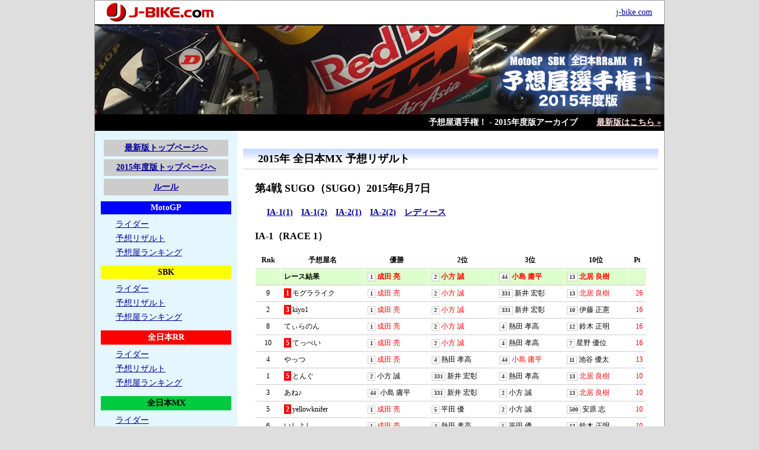

--- FILE ---
content_type: text/html
request_url: https://www.j-bike.com/yosouya/2015/jmx/result.php?heat_id=116
body_size: 13785
content:
<!doctype html>
<html xmlns="http://www.w3.org/1999/xhtml">
<head>
<!-- Google tag (gtag.js) -->
<script async src="https://www.googletagmanager.com/gtag/js?id=G-K06FX1FER0"></script>
<script>
  window.dataLayer = window.dataLayer || [];
  function gtag(){dataLayer.push(arguments);}
  gtag('js', new Date());

  gtag('config', 'G-K06FX1FER0');
</script>
<meta charset="UTF-8" />
<title>全日本MX 予想リザルト : 予想屋選手権！2015年度版</title>
<link href="/yosouya/2015/style.css" rel="stylesheet" type="text/css" />
<script type="text/javascript" src="/yosouya/js/jquery.js"></script>
<script type="text/javascript" src="/yosouya/js/jquery.balloon.min.js"></script>
<style type="text/css">
#mainbox .cal {
	margin: 20px;
}
#mainbox .cal table {
}
#mainbox .cal td, #mainbox .cal th {
	border-bottom-width: 1px;
	border-bottom-style: solid;
	border-bottom-color: #CCCCCC;
	padding: 5px;
	font-size: 0.9em;
}
#mainbox .result {
	margin: 20px;
}
#mainbox .result table {
}
#mainbox .result th, #mainbox .result td {
	border-bottom-width: 1px;
	border-bottom-style: solid;
	border-bottom-color: #CCCCCC;
	padding: 5px;
	font-size: 0.85em;
}
.result tr.raceresult {
  font-weight: bold;
  background-color: #DDFFCC;
}
.result td.raceresult {
  font-weight: bold;
  color: #FF0000;
}
.result td.tdwin {
  color: #FF0000;
}
.result  td.point {
  color: #FF0000;
}
.result td.point22 {
  color: #0000FF;
  font-weight: bold;
}
.result td.point32 {
  color: #FF00FF;
  font-weight: bold;
}
.number {
	font-size: 0.8em;
	font-weight: bold;
	color: #333333;
	background-color: #FFFFFF;
	padding: 1px 3px;
	border: 1px solid #CCCCCC;
}
.zekken {
	font-weight: bold;
	color: #FFF;
	background-color: #F00;
	border: 0px solid #999;
	padding-top: 1px;
	padding-right: 3px;
	padding-bottom: 1px;
	padding-left: 3px;
	margin-right: 2px;
}
</style>
<script type="text/javascript">
$(function() {
  $('.entry-comment').balloon({ 
	  position: "top",
	  css: { color: '#333',
	         opacity: "0.9",
					 maxWidth: '400px' }
	 });
});
</script>
</head>

<body>
<div id="container">
<!-- header -->
  <div id="header">
    <div class="jbike">
      <div class="logo"><a href="https://www.j-bike.com/" target="_blank"><img src="/yosouya/2015/image/common/header_j-bike.gif" width="180" height="40" alt="j-bike.com"></a></div>
      <div class="link"><a href="https://www.j-bike.com/" target="_blank">j-bike.com</a></div>
      <div class="clear"></div>
    </div>
    <h1 class="mainimage"><a href="/yosouya/2015/"><img src="/yosouya/2015/image/common/header.jpg" alt="予想屋選手権！2015年度版" width="960" height="150" /></a></h1>
    <div id="headbar" style="padding:5px; font-weight: bold">予想屋選手権！ - 2015年度版アーカイブ  <span style="padding-left:2em;"><a href="/yosouya/">最新版はこちら &raquo;</a></span></div>
  </div>
<!-- //header -->
<div id="mainbox">
  <h1>2015年 全日本MX 予想リザルト</h1>
  <!-- -->
    <div class="result">
      <h2>第4戦 SUGO（SUGO）2015年6月7日</h2>
      <div class="catelink"> <a href="result.php?heat_id=116">IA-1(1)</a> <a href="result.php?heat_id=117">IA-1(2)</a> <a href="result.php?heat_id=136">IA-2(1)</a> <a href="result.php?heat_id=137">IA-2(2)</a> <a href="result.php?heat_id=153">レディース</a></div>
    <h3>IA-1（RACE 1）</h3>
<table width="100%" border="0" cellpadding="0" cellspacing="1">
  <tr>
    <th>Rnk</th>
    <th>予想屋名</th>
    <th>優勝</th>
    <th>2位</th>
    <th>3位</th>
    <th>10位</th>
    <th>Pt</th>
  </tr>
  <tr class="raceresult">
    <td>&nbsp;</td>
    <td>レース結果</td>
    <td class="raceresult"><span class="number">1</span> 成田 亮</td>
    <td class="raceresult"><span class="number">2</span> 小方 誠</td>
    <td class="raceresult"><span class="number">44</span> 小島 庸平</td>
    <td class="raceresult"><span class="number">13</span> 北居 良樹</td>
    <td align="center">&nbsp;</td>
  </tr>
  <tr>
    <td align="center">9</td>
    <td><span title="10609"><span class="zekken">1</span>モグラライク</span>
          </td>
    <td class="tdwin"><span class="number">1</span> 成田 亮</td>
    <td class="tdwin"><span class="number">2</span> 小方 誠</td>
    <td><span class="number">331</span> 新井 宏彰</td>
    <td class="tdwin"><span class="number">13</span> 北居 良樹</td>
    <td align="right" class="point">26</td>
  </tr>
  <tr>
    <td align="center">2</td>
    <td><span title="10320"><span class="zekken">3</span>kiyo1</span>
          </td>
    <td class="tdwin"><span class="number">1</span> 成田 亮</td>
    <td class="tdwin"><span class="number">2</span> 小方 誠</td>
    <td><span class="number">331</span> 新井 宏彰</td>
    <td><span class="number">10</span> 伊藤 正憲</td>
    <td align="right" class="point">16</td>
  </tr>
  <tr>
    <td align="center">8</td>
    <td><span title="10589">てぃらのん</span>
          </td>
    <td class="tdwin"><span class="number">1</span> 成田 亮</td>
    <td class="tdwin"><span class="number">2</span> 小方 誠</td>
    <td><span class="number">4</span> 熱田 孝高</td>
    <td><span class="number">12</span> 鈴木 正明</td>
    <td align="right" class="point">16</td>
  </tr>
  <tr>
    <td align="center">10</td>
    <td><span title="10597"><span class="zekken">5</span>てっぺい</span>
          </td>
    <td class="tdwin"><span class="number">1</span> 成田 亮</td>
    <td class="tdwin"><span class="number">2</span> 小方 誠</td>
    <td><span class="number">4</span> 熱田 孝高</td>
    <td><span class="number">7</span> 星野 優位</td>
    <td align="right" class="point">16</td>
  </tr>
  <tr>
    <td align="center">4</td>
    <td><span title="10268">やっつ</span>
          </td>
    <td class="tdwin"><span class="number">1</span> 成田 亮</td>
    <td><span class="number">4</span> 熱田 孝高</td>
    <td class="tdwin"><span class="number">44</span> 小島 庸平</td>
    <td><span class="number">11</span> 池谷 優太</td>
    <td align="right" class="point">13</td>
  </tr>
  <tr>
    <td align="center">1</td>
    <td><span title="10137"><span class="zekken">5</span>とんぐ</span>
          </td>
    <td><span class="number">2</span> 小方 誠</td>
    <td><span class="number">331</span> 新井 宏彰</td>
    <td><span class="number">4</span> 熱田 孝高</td>
    <td class="tdwin"><span class="number">13</span> 北居 良樹</td>
    <td align="right" class="point">10</td>
  </tr>
  <tr>
    <td align="center">3</td>
    <td><span title="10605">あね♪</span>
          </td>
    <td><span class="number">44</span> 小島 庸平</td>
    <td><span class="number">331</span> 新井 宏彰</td>
    <td><span class="number">2</span> 小方 誠</td>
    <td class="tdwin"><span class="number">13</span> 北居 良樹</td>
    <td align="right" class="point">10</td>
  </tr>
  <tr>
    <td align="center">5</td>
    <td><span title="10582"><span class="zekken">2</span>yellowknifer</span>
          </td>
    <td class="tdwin"><span class="number">1</span> 成田 亮</td>
    <td><span class="number">5</span> 平田 優</td>
    <td><span class="number">2</span> 小方 誠</td>
    <td><span class="number">500</span> 安原 志</td>
    <td align="right" class="point">10</td>
  </tr>
  <tr>
    <td align="center">6</td>
    <td><span title="10397">いしよし</span>
          </td>
    <td class="tdwin"><span class="number">1</span> 成田 亮</td>
    <td><span class="number">4</span> 熱田 孝高</td>
    <td><span class="number">5</span> 平田 優</td>
    <td><span class="number">12</span> 鈴木 正明</td>
    <td align="right" class="point">10</td>
  </tr>
  <tr>
    <td align="center">7</td>
    <td><span title="10535"><span class="zekken">6</span>がんばれ玉やん</span>
          </td>
    <td><span class="number">2</span> 小方 誠</td>
    <td><span class="number">4</span> 熱田 孝高</td>
    <td class="tdwin"><span class="number">44</span> 小島 庸平</td>
    <td><span class="number">8</span> 深谷 広一</td>
    <td align="right" class="point">3</td>
  </tr>
  <tr>
    <td align="center">11</td>
    <td><span title="10412">まっしま</span>
          </td>
    <td><span class="number">2</span> 小方 誠</td>
    <td><span class="number">44</span> 小島 庸平</td>
    <td><span class="number">500</span> 安原 志</td>
    <td><span class="number">12</span> 鈴木 正明</td>
    <td align="right">0</td>
  </tr>
</table>
    </div>
    <div class="serieslink"><a href="rider.php">ライダー</a> | <a href="result.php">予想リザルト</a> | <a href="ranking.php">予想屋ランキング</a></div>
  <!-- -->
</div>
<div id="sidebox">
<!-- inc-side -->
  <div class="sidelink"><a href="/yosouya/">最新版トップページへ</a></div>
  <div class="sidelink"><a href="/yosouya/2015/">2015年度版トップページへ</a></div>
  <div class="sidelink"><a href="/yosouya/2015/rules.php">ルール</a></div>
  <div class="hmotogp">MotoGP</div>
<ul>
  <li><a href="/yosouya/2015/motogp/rider.php">ライダー</a></li>
  <li><a href="/yosouya/2015/motogp/result.php">予想リザルト</a></li>
  <li><a href="/yosouya/2015/motogp/ranking.php">予想屋ランキング</a></li>
</ul>
  <div class="hsbk">SBK</div>
<ul>
  <li><a href="/yosouya/2015/sbk/rider.php">ライダー</a></li>
  <li><a href="/yosouya/2015/sbk/result.php">予想リザルト</a></li>
  <li><a href="/yosouya/2015/sbk/ranking.php">予想屋ランキング</a></li>
</ul>
  <div class="hjrr">全日本RR</div>
<ul>
  <li><a href="/yosouya/2015/jrr/rider.php">ライダー</a></li>
  <li><a href="/yosouya/2015/jrr/result.php">予想リザルト</a></li>
  <li><a href="/yosouya/2015/jrr/ranking.php">予想屋ランキング</a></li>
</ul>
  <div class="hjmx">全日本MX</div>
<ul>
  <li><a href="/yosouya/2015/jmx/rider.php">ライダー</a></li>
  <li><a href="/yosouya/2015/jmx/result.php">予想リザルト</a></li>
  <li><a href="/yosouya/2015/jmx/ranking.php">予想屋ランキング</a></li>
</ul>
  <div class="hf1">Formula 1</div>
<ul>
  <li><a href="/yosouya/2015/f1/driver.php">ドライバー</a></li>
  <li><a href="/yosouya/2015/f1/result.php">予想リザルト</a></li>
  <li><a href="/yosouya/2015/f1/ranking.php">予想屋ランキング</a></li>
</ul>

  <div class="hkako">過去の予想屋選手権</div>
<ul>
  <li><a href="https://www.j-bike.com/yosouya/2014/">・2014年度版</a></li>
  <li><a href="http://www.pinesland.net/yosouya/2013/">・2013年度版</a></li>
  <li><a href="http://www.pinesland.net/yosouya/2012/">・2012年度版</a></li>
  <li><a href="http://www.pinesland.net/yosouya/2011/">・2011年度版</a></li>
  <li><a href="http://www.pinesland.net/yosouya/2010/">・2010年度版</a></li>
  <li><a href="http://www.pinesland.net/yosouya/2009/">・2009年度版</a></li>
  <li><a href="http://www.pinesland.net/yosouya/2008/">・2008年度版</a></li>
  <li><a href="http://www.pinesland.net/yosouya/2007/">・2007年度版</a></li>
  <li><a href="http://www.pinesland.net/yosouya/2006/">・2006年度版</a></li>
  <li><a href="http://www.pinesland.net/yosouya/2005/">・2005年度版</a></li>
  <li><a href="http://www.pinesland.net/yosouya/2004/">・2004年度版</a></li>
  <li><a href="http://www.pinesland.net/yosouya/2003/">・2003年度版</a></li>
  <li><a href="http://www.pinesland.net/yosouya/2002/">・2002年度版</a></li>
  <li><a href="http://www.pinesland.net/yosouya/2001/">・2001年度版</a></li>
  <li><a href="http://www.pinesland.net/yosouya/2000/">・2000年度版</a></li>
  <li><a href="http://www.pinesland.net/yosouya/1999/">・1999年度版</a></li>
  <li><a href="http://www.pinesland.net/yosouya/1998/">・1998年度版</a></li>
</ul>
  <div class="header">運営</div>
  <div style="text-align:center; margin:5px;"align="center"><a href="https://www.j-bike.com/"><img src="/yosouya/2015/image/common/header_j-bike.gif" width="180" height="40" alt="J-Bike.com" /></a></div>
  <div>予想屋選手権は、<a href="/">J-Bike.com</a> と <a href="https://www.pinesland.net/">PINE's LAND Racing</a>が運営しています。</div>
  <div style="text-align:center; margin:5px;"><a href="https://www.pinesland.com/"><img src="/yosouya/2015/image/common/pinesland-com.gif" alt="松島企画" width="180" height="50" border="0" /></a></div>
  <div class="header">関連サイト</div>
  <div style="text-align:center; margin:5px;"><a href="https://2rin-tsutaeru.net/" target="_blank"><img src="/yosouya/2015/image/common/link_2rin-tsutaeru.gif" alt="二輪文化を伝える会" width="180" height="40" border="0" /></a></div>
  <div style="text-align:center; font-size:10px; padding:2px"><a href="https://2rin-tsutaeru.net/" target="_blank">二輪文化を伝える会</a></div>
<!-- //inc-side -->
</div>
<div class="clear"></div>
<!-- footer -->
  <div id="footer">
    <div style="padding: 10px; text-align: center;">予想屋選手権！2015年度版アーカイブ <span style="padding-left:2em;"><a href="/yosouya/">最新版はこちら &raquo;</a></span></div>
    <div style="padding:5px;">Copyright &copy; 2015 <a href="https://www.j-bike.com/">j-bike.com</a> with <a href="https://www.pinesland.net/">PINE's LAND Racing</a></div>
  </div>
<!-- //footer -->
</div>
<!-- Google tag (gtag.js) -->
<script async src="https://www.googletagmanager.com/gtag/js?id=G-K06FX1FER0"></script>
<script>
  window.dataLayer = window.dataLayer || [];
  function gtag(){dataLayer.push(arguments);}
  gtag('js', new Date());

  gtag('config', 'G-K06FX1FER0');
</script><!-- 0.010467052459717 -->
</body>
</html>


--- FILE ---
content_type: text/css
request_url: https://www.j-bike.com/yosouya/2015/style.css
body_size: 4407
content:
@charset "UTF-8";
body,td,th {
	font-size: 14px;
	color: #000000;
}
body {
	background-color: #dedede;
	margin-left: 0px;
	margin-top: 0px;
	margin-right: 0px;
	margin-bottom: 0px;
}
a:link {
	color: #000099;
}
a:visited {
	color: #000099;
}
a:hover {
	color: #FF0000;
}
a:active {
	color: #FF0000;
}
h1 {
	font-size: 24px;
	margin: 0px;
}
h2 {
	font-size: 18px;
}
h3 {
	font-size: 16px;
}
h4 {
	font-size: 14px;
}
#container {
  width: 960px;
  margin-top: 0px;
  margin-right: auto;
  margin-bottom: 0px;
  margin-left: auto;
  background-color: #FFFFFF;
  border: 1px solid #999999;
  background-image: url(/yosouya/2015/image/common/bg_side.gif);
  background-repeat: repeat-y;
}
div.clear {
	clear: both;
}
img {
	border: none;
  vertical-align: bottom;
}
a img {
  text-decoration: none;
	border: none;
}
#header {
	margin: 0px;
}
#header .jbike {
	background-color: #FFF;
	border-bottom: 2px solid #000;
}
#header .jbike .logo {
	display: inline;
	float: left;
	width: 200px;
	padding-left: 20px;
}
#header .jbike .link {
	padding: 12px 20px 3px 3px;
	float: right;
}
h1.mainimage {
	margin: 0px;
}
#contents {
	margin: 0px;
	padding: 0px;
}
#footer {
	margin: 0px;
	padding: 10px;
	border-top-width: 1px;
	border-top-style: solid;
	border-top-color: #666666;
	clear: both;
	background-color: #000000;
	color: #FFFFFF;
}
#footer a {
	color: #FFFFFF;
}
#mainbox {
	float: right;
	width: 700px;
	padding: 10px;
	display: block;
}
#sidebox {
	float: left;
	width: 220px;
	padding: 10px;
	display: block;
	background-color: #E4F6FE;
}
#sidebox ul {
	margin: 0px;
	padding: 0px;
}
#sidebox li {
	margin: 0px;
	padding-top: 3px;
	padding-right: 3px;
	padding-bottom: 3px;
	padding-left: 25px;
	list-style-type: none;
}
#sidebox  .sidelink {
  text-align: center;
  margin: 5px;
  font-weight: bold;
  background-color: #CCCCCC;
  padding: 5px;
}
#sidebox .hmotogp {
  color: #FFFFFF;
  background-color: #0000FF;
  text-align: center;
  margin: 10px 0px 5px;
  padding: 3px;
  font-weight: bold;
  font-size: 14px;
}
#sidebox .hsbk {
  color: #000000;
  background-color: #FFFF00;
  text-align: center;
  margin: 10px 0px 5px;
  padding: 3px;
  font-size: 14px;
  font-weight: bold;
}
#sidebox .hjrr {
  color: #FFFFFF;
  background-color: #FF0000;
  text-align: center;
  margin: 10px 0px 5px;
  padding: 3px;
  font-size: 14px;
  font-weight: bold;
}
#sidebox .hjmx {
	color: #000;
	background-color: #00CB40;
	text-align: center;
	margin: 10px 0px 5px;
	padding: 3px;
	font-size: 14px;
	font-weight: bold;
}
#sidebox .hf1 {
	color: #FFF;
	background-color: #000;
	text-align: center;
	margin: 10px 0px 5px;
	padding: 3px;
	font-size: 14px;
	font-weight: bold;
}
#sidebox .hkako {
  color: #000000;
  background-color: #CCCCCC;
  text-align: center;
  margin: 10px 0px 5px;
  padding: 3px;
  font-size: 12px;
  font-weight: bold;
}
#mainbox h1 {
  background-image: url(/yosouya/2015/image/common/bg1.jpg);
  background-repeat: repeat-x;
  padding: 5px 5px 5px 25px;
  border-bottom-width: 1px;
  border-bottom-style: solid;
  border-bottom-color: #CCCCCC;
  margin-top: 20px;
  margin-bottom: 20px;
  font-size: 18px;
}
#headbar a {
	color: #ffdddd;
}
#headbar {
	color: #FFFFFF;
	text-align: right;
	margin: 0px;
	padding: 3px;
	background-color: #000000;
}
.linkhome {
	margin: 30px;
	text-align: center;
}
.catelink {
  font-size: 14px;
  font-weight: bold;
  padding: 5px;
  margin: 10px;
}
.catelink a {
  padding-right: 5px;
  padding-left: 5px;
}
.serieslink {
  font-size: 12px;
  text-align: center;
  padding-top: 20px;
  padding-right: 0px;
  padding-bottom: 20px;
  padding-left: 0px;
  margin-top: 50px;
  margin-bottom: 30px;
  border-top-width: 1px;
  border-top-style: solid;
  border-top-color: #999999;
}
.racename {
  font-size: 16px;
  font-weight: bold;
  text-align: center;
  margin: 5px;
  padding: 5px;
  border-bottom-width: 1px;
  border-bottom-style: solid;
  border-bottom-color: #CCCCCC;
}
.raceinfo {
  font-size: 12px;
  font-weight: bold;
  text-align: center;
  margin: 5px;
  padding: 5px;
}
#sidebox .header {
  color: #000000;
  background-color: #CCCCCC;
  text-align: center;
  margin: 10px 0px 5px;
  padding: 3px;
  font-size: 12px;
  font-weight: bold;
}
#gad2 {
  padding-top: 20px;
  padding-right: 115px;
  padding-bottom: 20px;
  padding-left: 115px;
  background-color: #FFF;
  border-top-width: 1px;
  border-top-style: solid;
  border-top-color: #000;
}
.submitbtn {
	background-color: #ddd;
	letter-spacing: 1em;
	padding: 10px;
}
